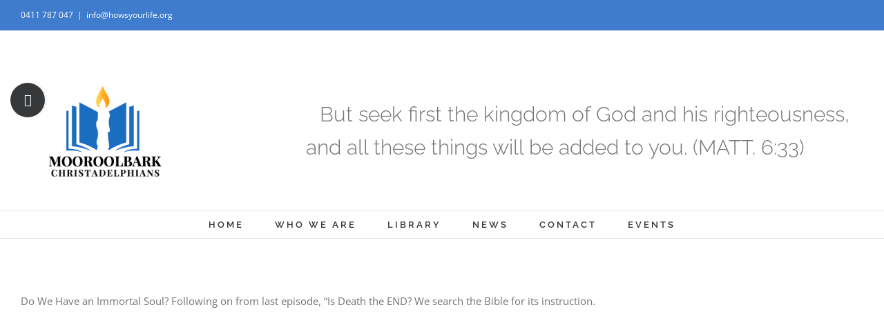

--- FILE ---
content_type: text/html; charset=UTF-8
request_url: https://howsyourlife.org/videos/know-your-bible/5-do-we-have-an-immortal-soul/
body_size: 23520
content:
<!DOCTYPE html>
<html class="avada-html-layout-boxed avada-html-header-position-top" lang="en-AU" prefix="og: http://ogp.me/ns# fb: http://ogp.me/ns/fb#">
<head>
	<meta http-equiv="X-UA-Compatible" content="IE=edge" />
	<meta http-equiv="Content-Type" content="text/html; charset=utf-8"/>
	<meta name="viewport" content="width=device-width, initial-scale=1" />
	<title>#5 Do we have an Immortal Soul? &#8211; Mooroolbark Christadelphians</title>
<meta name='robots' content='max-image-preview:large' />
<link rel='dns-prefetch' href='//secure.gravatar.com' />
<link rel='dns-prefetch' href='//stats.wp.com' />
<link rel='dns-prefetch' href='//v0.wordpress.com' />
<link rel='dns-prefetch' href='//jetpack.wordpress.com' />
<link rel='dns-prefetch' href='//s0.wp.com' />
<link rel='dns-prefetch' href='//public-api.wordpress.com' />
<link rel='dns-prefetch' href='//0.gravatar.com' />
<link rel='dns-prefetch' href='//1.gravatar.com' />
<link rel='dns-prefetch' href='//2.gravatar.com' />
<link rel='dns-prefetch' href='//widgets.wp.com' />
<link rel="alternate" type="application/rss+xml" title="Mooroolbark Christadelphians &raquo; Feed" href="https://howsyourlife.org/feed/" />
<link rel="alternate" type="application/rss+xml" title="Mooroolbark Christadelphians &raquo; Comments Feed" href="https://howsyourlife.org/comments/feed/" />
<link rel="alternate" type="text/calendar" title="Mooroolbark Christadelphians &raquo; iCal Feed" href="https://howsyourlife.org/events/?ical=1" />
		
		
		
					<!-- For iPad -->
			<link rel="apple-touch-icon" sizes="152x152" href="https://howsyourlife.org/wp-content/uploads/2019/05/logo-transparentFAV.png">
		
		
		<link rel="alternate" title="oEmbed (JSON)" type="application/json+oembed" href="https://howsyourlife.org/wp-json/oembed/1.0/embed?url=https%3A%2F%2Fhowsyourlife.org%2Fvideos%2Fknow-your-bible%2F5-do-we-have-an-immortal-soul%2F" />
<link rel="alternate" title="oEmbed (XML)" type="text/xml+oembed" href="https://howsyourlife.org/wp-json/oembed/1.0/embed?url=https%3A%2F%2Fhowsyourlife.org%2Fvideos%2Fknow-your-bible%2F5-do-we-have-an-immortal-soul%2F&#038;format=xml" />

		<meta property="og:title" content="#5 Do we have an Immortal Soul?"/>
		<meta property="og:type" content="article"/>
		<meta property="og:url" content="https://howsyourlife.org/videos/know-your-bible/5-do-we-have-an-immortal-soul/"/>
		<meta property="og:site_name" content="Mooroolbark Christadelphians"/>
		<meta property="og:description" content="Do We Have an Immortal Soul? Following on from last episode, &quot;Is Death the END? We search the Bible for its instruction.

https://youtu.be/P9wLh89yhZw
Have I an Immortal Soul?
IF I ask this question of almost any minister or clergyman, he will reply, &quot;Yes&quot;. If I listen to sermons I gather the same answer. If"/>

									<meta property="og:image" content="https://howsyourlife.org/wp-content/uploads/2019/05/logo-transparentSML.png"/>
							<style id='wp-img-auto-sizes-contain-inline-css' type='text/css'>
img:is([sizes=auto i],[sizes^="auto," i]){contain-intrinsic-size:3000px 1500px}
/*# sourceURL=wp-img-auto-sizes-contain-inline-css */
</style>

<style id='wp-emoji-styles-inline-css' type='text/css'>

	img.wp-smiley, img.emoji {
		display: inline !important;
		border: none !important;
		box-shadow: none !important;
		height: 1em !important;
		width: 1em !important;
		margin: 0 0.07em !important;
		vertical-align: -0.1em !important;
		background: none !important;
		padding: 0 !important;
	}
/*# sourceURL=wp-emoji-styles-inline-css */
</style>
<style id='classic-theme-styles-inline-css' type='text/css'>
/*! This file is auto-generated */
.wp-block-button__link{color:#fff;background-color:#32373c;border-radius:9999px;box-shadow:none;text-decoration:none;padding:calc(.667em + 2px) calc(1.333em + 2px);font-size:1.125em}.wp-block-file__button{background:#32373c;color:#fff;text-decoration:none}
/*# sourceURL=/wp-includes/css/classic-themes.min.css */
</style>
<link rel='stylesheet' id='fusion-dynamic-css-css' href='https://howsyourlife.org/wp-content/uploads/fusion-styles/8dc198fa1bde60e465e96f223d14e562.min.css?ver=3.3' type='text/css' media='all' />
<link rel='stylesheet' id='jetpack_css-css' href='https://howsyourlife.org/wp-content/plugins/jetpack/css/jetpack.css?ver=13.2.3' type='text/css' media='all' />
<script type="text/javascript" src="https://howsyourlife.org/wp-includes/js/jquery/jquery.min.js?ver=3.7.1" id="jquery-core-js"></script>
<script type="text/javascript" src="https://howsyourlife.org/wp-includes/js/jquery/jquery-migrate.min.js?ver=3.4.1" id="jquery-migrate-js"></script>
<link rel="https://api.w.org/" href="https://howsyourlife.org/wp-json/" /><link rel="alternate" title="JSON" type="application/json" href="https://howsyourlife.org/wp-json/wp/v2/pages/72" /><link rel="EditURI" type="application/rsd+xml" title="RSD" href="https://howsyourlife.org/xmlrpc.php?rsd" />

<link rel="canonical" href="https://howsyourlife.org/videos/know-your-bible/5-do-we-have-an-immortal-soul/" />
<link rel='shortlink' href='https://wp.me/P8yEyw-1a' />
<meta name="tec-api-version" content="v1"><meta name="tec-api-origin" content="https://howsyourlife.org"><link rel="alternate" href="https://howsyourlife.org/wp-json/tribe/events/v1/" />	<style>img#wpstats{display:none}</style>
		<style type="text/css" id="css-fb-visibility">@media screen and (max-width: 640px){body:not(.fusion-builder-ui-wireframe) .fusion-no-small-visibility{display:none !important;}body:not(.fusion-builder-ui-wireframe) .sm-text-align-center{text-align:center !important;}body:not(.fusion-builder-ui-wireframe) .sm-text-align-left{text-align:left !important;}body:not(.fusion-builder-ui-wireframe) .sm-text-align-right{text-align:right !important;}body:not(.fusion-builder-ui-wireframe) .sm-mx-auto{margin-left:auto !important;margin-right:auto !important;}body:not(.fusion-builder-ui-wireframe) .sm-ml-auto{margin-left:auto !important;}body:not(.fusion-builder-ui-wireframe) .sm-mr-auto{margin-right:auto !important;}body:not(.fusion-builder-ui-wireframe) .fusion-absolute-position-small{position:absolute;top:auto;width:100%;}}@media screen and (min-width: 641px) and (max-width: 1024px){body:not(.fusion-builder-ui-wireframe) .fusion-no-medium-visibility{display:none !important;}body:not(.fusion-builder-ui-wireframe) .md-text-align-center{text-align:center !important;}body:not(.fusion-builder-ui-wireframe) .md-text-align-left{text-align:left !important;}body:not(.fusion-builder-ui-wireframe) .md-text-align-right{text-align:right !important;}body:not(.fusion-builder-ui-wireframe) .md-mx-auto{margin-left:auto !important;margin-right:auto !important;}body:not(.fusion-builder-ui-wireframe) .md-ml-auto{margin-left:auto !important;}body:not(.fusion-builder-ui-wireframe) .md-mr-auto{margin-right:auto !important;}body:not(.fusion-builder-ui-wireframe) .fusion-absolute-position-medium{position:absolute;top:auto;width:100%;}}@media screen and (min-width: 1025px){body:not(.fusion-builder-ui-wireframe) .fusion-no-large-visibility{display:none !important;}body:not(.fusion-builder-ui-wireframe) .lg-text-align-center{text-align:center !important;}body:not(.fusion-builder-ui-wireframe) .lg-text-align-left{text-align:left !important;}body:not(.fusion-builder-ui-wireframe) .lg-text-align-right{text-align:right !important;}body:not(.fusion-builder-ui-wireframe) .lg-mx-auto{margin-left:auto !important;margin-right:auto !important;}body:not(.fusion-builder-ui-wireframe) .lg-ml-auto{margin-left:auto !important;}body:not(.fusion-builder-ui-wireframe) .lg-mr-auto{margin-right:auto !important;}body:not(.fusion-builder-ui-wireframe) .fusion-absolute-position-large{position:absolute;top:auto;width:100%;}}</style><style type="text/css" id="custom-background-css">
body.custom-background { background-image: url("https://howsyourlife.org/wp-content/uploads/2019/05/barley-2452796_960_720-1.jpg"); background-position: left top; background-size: cover; background-repeat: no-repeat; background-attachment: fixed; }
</style>
	
<!-- Jetpack Open Graph Tags -->
<meta property="og:type" content="article" />
<meta property="og:title" content="#5 Do we have an Immortal Soul?" />
<meta property="og:url" content="https://howsyourlife.org/videos/know-your-bible/5-do-we-have-an-immortal-soul/" />
<meta property="og:description" content="Do We Have an Immortal Soul? Following on from last episode, &#8220;Is Death the END? We search the Bible for its instruction. Have I an Immortal Soul? IF I ask this question of almost any minister…" />
<meta property="article:published_time" content="2017-03-28T08:53:20+00:00" />
<meta property="article:modified_time" content="2017-03-30T03:09:59+00:00" />
<meta property="og:site_name" content="Mooroolbark Christadelphians" />
<meta property="og:image" content="http://img.youtube.com/vi/P9wLh89yhZw/0.jpg" />
<meta property="og:image:secure_url" content="https://img.youtube.com/vi/P9wLh89yhZw/0.jpg" />
<meta property="og:image:alt" content="" />
<meta name="twitter:text:title" content="#5 Do we have an Immortal Soul?" />
<meta name="twitter:card" content="summary" />

<!-- End Jetpack Open Graph Tags -->
		<script type="text/javascript">
			var doc = document.documentElement;
			doc.setAttribute( 'data-useragent', navigator.userAgent );
		</script>
		
	<style id='global-styles-inline-css' type='text/css'>
:root{--wp--preset--aspect-ratio--square: 1;--wp--preset--aspect-ratio--4-3: 4/3;--wp--preset--aspect-ratio--3-4: 3/4;--wp--preset--aspect-ratio--3-2: 3/2;--wp--preset--aspect-ratio--2-3: 2/3;--wp--preset--aspect-ratio--16-9: 16/9;--wp--preset--aspect-ratio--9-16: 9/16;--wp--preset--color--black: #000000;--wp--preset--color--cyan-bluish-gray: #abb8c3;--wp--preset--color--white: #ffffff;--wp--preset--color--pale-pink: #f78da7;--wp--preset--color--vivid-red: #cf2e2e;--wp--preset--color--luminous-vivid-orange: #ff6900;--wp--preset--color--luminous-vivid-amber: #fcb900;--wp--preset--color--light-green-cyan: #7bdcb5;--wp--preset--color--vivid-green-cyan: #00d084;--wp--preset--color--pale-cyan-blue: #8ed1fc;--wp--preset--color--vivid-cyan-blue: #0693e3;--wp--preset--color--vivid-purple: #9b51e0;--wp--preset--gradient--vivid-cyan-blue-to-vivid-purple: linear-gradient(135deg,rgb(6,147,227) 0%,rgb(155,81,224) 100%);--wp--preset--gradient--light-green-cyan-to-vivid-green-cyan: linear-gradient(135deg,rgb(122,220,180) 0%,rgb(0,208,130) 100%);--wp--preset--gradient--luminous-vivid-amber-to-luminous-vivid-orange: linear-gradient(135deg,rgb(252,185,0) 0%,rgb(255,105,0) 100%);--wp--preset--gradient--luminous-vivid-orange-to-vivid-red: linear-gradient(135deg,rgb(255,105,0) 0%,rgb(207,46,46) 100%);--wp--preset--gradient--very-light-gray-to-cyan-bluish-gray: linear-gradient(135deg,rgb(238,238,238) 0%,rgb(169,184,195) 100%);--wp--preset--gradient--cool-to-warm-spectrum: linear-gradient(135deg,rgb(74,234,220) 0%,rgb(151,120,209) 20%,rgb(207,42,186) 40%,rgb(238,44,130) 60%,rgb(251,105,98) 80%,rgb(254,248,76) 100%);--wp--preset--gradient--blush-light-purple: linear-gradient(135deg,rgb(255,206,236) 0%,rgb(152,150,240) 100%);--wp--preset--gradient--blush-bordeaux: linear-gradient(135deg,rgb(254,205,165) 0%,rgb(254,45,45) 50%,rgb(107,0,62) 100%);--wp--preset--gradient--luminous-dusk: linear-gradient(135deg,rgb(255,203,112) 0%,rgb(199,81,192) 50%,rgb(65,88,208) 100%);--wp--preset--gradient--pale-ocean: linear-gradient(135deg,rgb(255,245,203) 0%,rgb(182,227,212) 50%,rgb(51,167,181) 100%);--wp--preset--gradient--electric-grass: linear-gradient(135deg,rgb(202,248,128) 0%,rgb(113,206,126) 100%);--wp--preset--gradient--midnight: linear-gradient(135deg,rgb(2,3,129) 0%,rgb(40,116,252) 100%);--wp--preset--font-size--small: 11.25px;--wp--preset--font-size--medium: 20px;--wp--preset--font-size--large: 22.5px;--wp--preset--font-size--x-large: 42px;--wp--preset--font-size--normal: 15px;--wp--preset--font-size--xlarge: 30px;--wp--preset--font-size--huge: 45px;--wp--preset--spacing--20: 0.44rem;--wp--preset--spacing--30: 0.67rem;--wp--preset--spacing--40: 1rem;--wp--preset--spacing--50: 1.5rem;--wp--preset--spacing--60: 2.25rem;--wp--preset--spacing--70: 3.38rem;--wp--preset--spacing--80: 5.06rem;--wp--preset--shadow--natural: 6px 6px 9px rgba(0, 0, 0, 0.2);--wp--preset--shadow--deep: 12px 12px 50px rgba(0, 0, 0, 0.4);--wp--preset--shadow--sharp: 6px 6px 0px rgba(0, 0, 0, 0.2);--wp--preset--shadow--outlined: 6px 6px 0px -3px rgb(255, 255, 255), 6px 6px rgb(0, 0, 0);--wp--preset--shadow--crisp: 6px 6px 0px rgb(0, 0, 0);}:where(.is-layout-flex){gap: 0.5em;}:where(.is-layout-grid){gap: 0.5em;}body .is-layout-flex{display: flex;}.is-layout-flex{flex-wrap: wrap;align-items: center;}.is-layout-flex > :is(*, div){margin: 0;}body .is-layout-grid{display: grid;}.is-layout-grid > :is(*, div){margin: 0;}:where(.wp-block-columns.is-layout-flex){gap: 2em;}:where(.wp-block-columns.is-layout-grid){gap: 2em;}:where(.wp-block-post-template.is-layout-flex){gap: 1.25em;}:where(.wp-block-post-template.is-layout-grid){gap: 1.25em;}.has-black-color{color: var(--wp--preset--color--black) !important;}.has-cyan-bluish-gray-color{color: var(--wp--preset--color--cyan-bluish-gray) !important;}.has-white-color{color: var(--wp--preset--color--white) !important;}.has-pale-pink-color{color: var(--wp--preset--color--pale-pink) !important;}.has-vivid-red-color{color: var(--wp--preset--color--vivid-red) !important;}.has-luminous-vivid-orange-color{color: var(--wp--preset--color--luminous-vivid-orange) !important;}.has-luminous-vivid-amber-color{color: var(--wp--preset--color--luminous-vivid-amber) !important;}.has-light-green-cyan-color{color: var(--wp--preset--color--light-green-cyan) !important;}.has-vivid-green-cyan-color{color: var(--wp--preset--color--vivid-green-cyan) !important;}.has-pale-cyan-blue-color{color: var(--wp--preset--color--pale-cyan-blue) !important;}.has-vivid-cyan-blue-color{color: var(--wp--preset--color--vivid-cyan-blue) !important;}.has-vivid-purple-color{color: var(--wp--preset--color--vivid-purple) !important;}.has-black-background-color{background-color: var(--wp--preset--color--black) !important;}.has-cyan-bluish-gray-background-color{background-color: var(--wp--preset--color--cyan-bluish-gray) !important;}.has-white-background-color{background-color: var(--wp--preset--color--white) !important;}.has-pale-pink-background-color{background-color: var(--wp--preset--color--pale-pink) !important;}.has-vivid-red-background-color{background-color: var(--wp--preset--color--vivid-red) !important;}.has-luminous-vivid-orange-background-color{background-color: var(--wp--preset--color--luminous-vivid-orange) !important;}.has-luminous-vivid-amber-background-color{background-color: var(--wp--preset--color--luminous-vivid-amber) !important;}.has-light-green-cyan-background-color{background-color: var(--wp--preset--color--light-green-cyan) !important;}.has-vivid-green-cyan-background-color{background-color: var(--wp--preset--color--vivid-green-cyan) !important;}.has-pale-cyan-blue-background-color{background-color: var(--wp--preset--color--pale-cyan-blue) !important;}.has-vivid-cyan-blue-background-color{background-color: var(--wp--preset--color--vivid-cyan-blue) !important;}.has-vivid-purple-background-color{background-color: var(--wp--preset--color--vivid-purple) !important;}.has-black-border-color{border-color: var(--wp--preset--color--black) !important;}.has-cyan-bluish-gray-border-color{border-color: var(--wp--preset--color--cyan-bluish-gray) !important;}.has-white-border-color{border-color: var(--wp--preset--color--white) !important;}.has-pale-pink-border-color{border-color: var(--wp--preset--color--pale-pink) !important;}.has-vivid-red-border-color{border-color: var(--wp--preset--color--vivid-red) !important;}.has-luminous-vivid-orange-border-color{border-color: var(--wp--preset--color--luminous-vivid-orange) !important;}.has-luminous-vivid-amber-border-color{border-color: var(--wp--preset--color--luminous-vivid-amber) !important;}.has-light-green-cyan-border-color{border-color: var(--wp--preset--color--light-green-cyan) !important;}.has-vivid-green-cyan-border-color{border-color: var(--wp--preset--color--vivid-green-cyan) !important;}.has-pale-cyan-blue-border-color{border-color: var(--wp--preset--color--pale-cyan-blue) !important;}.has-vivid-cyan-blue-border-color{border-color: var(--wp--preset--color--vivid-cyan-blue) !important;}.has-vivid-purple-border-color{border-color: var(--wp--preset--color--vivid-purple) !important;}.has-vivid-cyan-blue-to-vivid-purple-gradient-background{background: var(--wp--preset--gradient--vivid-cyan-blue-to-vivid-purple) !important;}.has-light-green-cyan-to-vivid-green-cyan-gradient-background{background: var(--wp--preset--gradient--light-green-cyan-to-vivid-green-cyan) !important;}.has-luminous-vivid-amber-to-luminous-vivid-orange-gradient-background{background: var(--wp--preset--gradient--luminous-vivid-amber-to-luminous-vivid-orange) !important;}.has-luminous-vivid-orange-to-vivid-red-gradient-background{background: var(--wp--preset--gradient--luminous-vivid-orange-to-vivid-red) !important;}.has-very-light-gray-to-cyan-bluish-gray-gradient-background{background: var(--wp--preset--gradient--very-light-gray-to-cyan-bluish-gray) !important;}.has-cool-to-warm-spectrum-gradient-background{background: var(--wp--preset--gradient--cool-to-warm-spectrum) !important;}.has-blush-light-purple-gradient-background{background: var(--wp--preset--gradient--blush-light-purple) !important;}.has-blush-bordeaux-gradient-background{background: var(--wp--preset--gradient--blush-bordeaux) !important;}.has-luminous-dusk-gradient-background{background: var(--wp--preset--gradient--luminous-dusk) !important;}.has-pale-ocean-gradient-background{background: var(--wp--preset--gradient--pale-ocean) !important;}.has-electric-grass-gradient-background{background: var(--wp--preset--gradient--electric-grass) !important;}.has-midnight-gradient-background{background: var(--wp--preset--gradient--midnight) !important;}.has-small-font-size{font-size: var(--wp--preset--font-size--small) !important;}.has-medium-font-size{font-size: var(--wp--preset--font-size--medium) !important;}.has-large-font-size{font-size: var(--wp--preset--font-size--large) !important;}.has-x-large-font-size{font-size: var(--wp--preset--font-size--x-large) !important;}
/*# sourceURL=global-styles-inline-css */
</style>
<link rel='stylesheet' id='wp-block-library-css' href='https://howsyourlife.org/wp-includes/css/dist/block-library/style.min.css?ver=8ba08a688321540c2e08dd385a9ab67c' type='text/css' media='all' />
<style id='wp-block-library-inline-css' type='text/css'>
.has-text-align-justify{text-align:justify;}
/*wp_block_styles_on_demand_placeholder:6969d4c456ec3*/
/*# sourceURL=wp-block-library-inline-css */
</style>
<style id='wp-block-library-theme-inline-css' type='text/css'>
.wp-block-audio :where(figcaption){color:#555;font-size:13px;text-align:center}.is-dark-theme .wp-block-audio :where(figcaption){color:#ffffffa6}.wp-block-audio{margin:0 0 1em}.wp-block-code{border:1px solid #ccc;border-radius:4px;font-family:Menlo,Consolas,monaco,monospace;padding:.8em 1em}.wp-block-embed :where(figcaption){color:#555;font-size:13px;text-align:center}.is-dark-theme .wp-block-embed :where(figcaption){color:#ffffffa6}.wp-block-embed{margin:0 0 1em}.blocks-gallery-caption{color:#555;font-size:13px;text-align:center}.is-dark-theme .blocks-gallery-caption{color:#ffffffa6}:root :where(.wp-block-image figcaption){color:#555;font-size:13px;text-align:center}.is-dark-theme :root :where(.wp-block-image figcaption){color:#ffffffa6}.wp-block-image{margin:0 0 1em}.wp-block-pullquote{border-bottom:4px solid;border-top:4px solid;color:currentColor;margin-bottom:1.75em}.wp-block-pullquote :where(cite),.wp-block-pullquote :where(footer),.wp-block-pullquote__citation{color:currentColor;font-size:.8125em;font-style:normal;text-transform:uppercase}.wp-block-quote{border-left:.25em solid;margin:0 0 1.75em;padding-left:1em}.wp-block-quote cite,.wp-block-quote footer{color:currentColor;font-size:.8125em;font-style:normal;position:relative}.wp-block-quote:where(.has-text-align-right){border-left:none;border-right:.25em solid;padding-left:0;padding-right:1em}.wp-block-quote:where(.has-text-align-center){border:none;padding-left:0}.wp-block-quote.is-large,.wp-block-quote.is-style-large,.wp-block-quote:where(.is-style-plain){border:none}.wp-block-search .wp-block-search__label{font-weight:700}.wp-block-search__button{border:1px solid #ccc;padding:.375em .625em}:where(.wp-block-group.has-background){padding:1.25em 2.375em}.wp-block-separator.has-css-opacity{opacity:.4}.wp-block-separator{border:none;border-bottom:2px solid;margin-left:auto;margin-right:auto}.wp-block-separator.has-alpha-channel-opacity{opacity:1}.wp-block-separator:not(.is-style-wide):not(.is-style-dots){width:100px}.wp-block-separator.has-background:not(.is-style-dots){border-bottom:none;height:1px}.wp-block-separator.has-background:not(.is-style-wide):not(.is-style-dots){height:2px}.wp-block-table{margin:0 0 1em}.wp-block-table td,.wp-block-table th{word-break:normal}.wp-block-table :where(figcaption){color:#555;font-size:13px;text-align:center}.is-dark-theme .wp-block-table :where(figcaption){color:#ffffffa6}.wp-block-video :where(figcaption){color:#555;font-size:13px;text-align:center}.is-dark-theme .wp-block-video :where(figcaption){color:#ffffffa6}.wp-block-video{margin:0 0 1em}:root :where(.wp-block-template-part.has-background){margin-bottom:0;margin-top:0;padding:1.25em 2.375em}
/*# sourceURL=/wp-includes/css/dist/block-library/theme.min.css */
</style>
</head>

<body class="wp-singular page-template-default page page-id-72 page-child parent-pageid-58 custom-background wp-theme-Avada tribe-no-js fusion-image-hovers fusion-pagination-sizing fusion-button_size-large fusion-button_type-flat fusion-button_span-yes avada-image-rollover-circle-no avada-image-rollover-yes avada-image-rollover-direction-left fusion-body ltr fusion-sticky-header no-tablet-sticky-header no-mobile-sticky-header no-mobile-slidingbar avada-has-rev-slider-styles fusion-disable-outline fusion-sub-menu-fade mobile-logo-pos-left layout-boxed-mode avada-has-boxed-modal-shadow-light layout-scroll-offset-full avada-has-zero-margin-offset-top fusion-top-header menu-text-align-center mobile-menu-design-classic fusion-show-pagination-text fusion-header-layout-v4 avada-responsive avada-footer-fx-none avada-menu-highlight-style-bar fusion-search-form-classic fusion-main-menu-search-overlay fusion-avatar-square avada-dropdown-styles avada-blog-layout-medium avada-blog-archive-layout-medium avada-ec-not-100-width avada-ec-meta-layout-sidebar avada-header-shadow-no avada-menu-icon-position-left avada-has-megamenu-shadow avada-has-mainmenu-dropdown-divider avada-has-pagetitle-bg-full avada-has-breadcrumb-mobile-hidden avada-has-titlebar-hide avada-has-footer-widget-bg-image avada-social-full-transparent avada-has-slidingbar-widgets avada-has-slidingbar-position-left avada-slidingbar-toggle-style-circle avada-has-pagination-padding avada-flyout-menu-direction-fade avada-ec-views-v2" >
		<a class="skip-link screen-reader-text" href="#content">Skip to content</a>

	<div id="boxed-wrapper">
		<div class="fusion-sides-frame"></div>
		<div id="wrapper" class="fusion-wrapper">
			<div id="home" style="position:relative;top:-1px;"></div>
			
				
			<header class="fusion-header-wrapper">
				<div class="fusion-header-v4 fusion-logo-alignment fusion-logo-left fusion-sticky-menu- fusion-sticky-logo- fusion-mobile-logo- fusion-sticky-menu-only fusion-header-menu-align-center fusion-mobile-menu-design-classic">
					
<div class="fusion-secondary-header">
	<div class="fusion-row">
					<div class="fusion-alignleft">
				<div class="fusion-contact-info"><span class="fusion-contact-info-phone-number">0411 787 047</span><span class="fusion-header-separator">|</span><span class="fusion-contact-info-email-address"><a href="mailto:&#105;&#110;f&#111;&#64;h&#111;ws&#121;ou&#114;&#108;&#105;&#102;e.&#111;r&#103;">&#105;&#110;f&#111;&#64;h&#111;ws&#121;ou&#114;&#108;&#105;&#102;e.&#111;r&#103;</a></span></div>			</div>
					</div>
</div>
<div class="fusion-header-sticky-height"></div>
<div class="fusion-sticky-header-wrapper"> <!-- start fusion sticky header wrapper -->
	<div class="fusion-header">
		<div class="fusion-row">
							<div class="fusion-logo" data-margin-top="31px" data-margin-bottom="0px" data-margin-left="20px" data-margin-right="20px">
			<a class="fusion-logo-link"  href="https://howsyourlife.org/" >

						<!-- standard logo -->
			<img src="https://howsyourlife.org/wp-content/uploads/2019/05/logo-transparentSML.png" srcset="https://howsyourlife.org/wp-content/uploads/2019/05/logo-transparentSML.png 1x" width="200" height="168" alt="Mooroolbark Christadelphians Logo" data-retina_logo_url="" class="fusion-standard-logo" />

			
					</a>
		
<div class="fusion-header-content-3-wrapper">
			<h3 class="fusion-header-tagline">
			<span style="font-size: 30px;margin: 20px;30px;15px;0px">But seek first the kingdom of God and his righteousness,<br> and all these things will be added to you. (MATT. 6:33)</span> 		</h3>
	</div>
</div>
										
					</div>
	</div>
	<div class="fusion-secondary-main-menu">
		<div class="fusion-row">
			<nav class="fusion-main-menu" aria-label="Main Menu"><div class="fusion-overlay-search">		<form role="search" class="searchform fusion-search-form  fusion-search-form-classic" method="get" action="https://howsyourlife.org/">
			<div class="fusion-search-form-content">

				
				<div class="fusion-search-field search-field">
					<label><span class="screen-reader-text">Search for:</span>
													<input type="search" value="" name="s" class="s" placeholder="Search..." required aria-required="true" aria-label="Search..."/>
											</label>
				</div>
				<div class="fusion-search-button search-button">
					<input type="submit" class="fusion-search-submit searchsubmit" aria-label="Search" value="&#xf002;" />
									</div>

				
			</div>


			
		</form>
		<div class="fusion-search-spacer"></div><a href="#" role="button" aria-label="Close Search" class="fusion-close-search"></a></div><ul id="menu-church-main-menu" class="fusion-menu"><li  id="menu-item-3083"  class="menu-item menu-item-type-post_type menu-item-object-page menu-item-home menu-item-3083"  data-item-id="3083"><a  href="https://howsyourlife.org/" class="fusion-bar-highlight"><span class="menu-text">HOME</span></a></li><li  id="menu-item-3082"  class="menu-item menu-item-type-post_type menu-item-object-page menu-item-3082"  data-item-id="3082"><a  href="https://howsyourlife.org/who-we-are/" class="fusion-bar-highlight"><span class="menu-text">WHO WE ARE</span></a></li><li  id="menu-item-3216"  class="menu-item menu-item-type-post_type menu-item-object-page menu-item-has-children menu-item-3216 fusion-dropdown-menu"  data-item-id="3216"><a  href="https://howsyourlife.org/content/" class="fusion-bar-highlight"><span class="menu-text">LIBRARY</span></a><ul class="sub-menu"><li  id="menu-item-3259"  class="menu-item menu-item-type-post_type menu-item-object-page menu-item-3259 fusion-dropdown-submenu" ><a  href="https://howsyourlife.org/thought-for-day/" class="fusion-bar-highlight"><span>Thought for the Day</span></a></li><li  id="menu-item-3217"  class="menu-item menu-item-type-post_type menu-item-object-page menu-item-3217 fusion-dropdown-submenu" ><a  href="https://howsyourlife.org/articles/" class="fusion-bar-highlight"><span>Articles</span></a></li><li  id="menu-item-3218"  class="menu-item menu-item-type-post_type menu-item-object-page current-page-ancestor menu-item-3218 fusion-dropdown-submenu" ><a  href="https://howsyourlife.org/videos/" class="fusion-bar-highlight"><span>Videos</span></a></li><li  id="menu-item-5673"  class="menu-item menu-item-type-post_type menu-item-object-page menu-item-5673 fusion-dropdown-submenu" ><a  href="https://howsyourlife.org/seminar-library/" class="fusion-bar-highlight"><span>SEMINAR LIBRARY</span></a></li><li  id="menu-item-3258"  class="menu-item menu-item-type-post_type menu-item-object-page menu-item-3258 fusion-dropdown-submenu" ><a  href="https://howsyourlife.org/biblereadings/" class="fusion-bar-highlight"><span>Bible readings</span></a></li></ul></li><li  id="menu-item-3110"  class="menu-item menu-item-type-post_type menu-item-object-page menu-item-3110"  data-item-id="3110"><a  href="https://howsyourlife.org/news/" class="fusion-bar-highlight"><span class="menu-text">NEWS</span></a></li><li  id="menu-item-3301"  class="menu-item menu-item-type-post_type menu-item-object-page menu-item-3301"  data-item-id="3301"><a  href="https://howsyourlife.org/our-beliefs/" class="fusion-bar-highlight"><span class="menu-text">CONTACT</span></a></li><li  id="menu-item-3260"  class="menu-item menu-item-type-post_type menu-item-object-page menu-item-has-children menu-item-3260 fusion-dropdown-menu"  data-item-id="3260"><a  href="https://howsyourlife.org/community/" class="fusion-bar-highlight"><span class="menu-text">EVENTS</span></a><ul class="sub-menu"><li  id="menu-item-3261"  class="menu-item menu-item-type-post_type menu-item-object-page menu-item-3261 fusion-dropdown-submenu" ><a  href="https://howsyourlife.org/bible-4-kids/" class="fusion-bar-highlight"><span>Bible for Kids</span></a></li><li  id="menu-item-4522"  class="menu-item menu-item-type-post_type menu-item-object-page menu-item-4522 fusion-dropdown-submenu" ><a  href="https://howsyourlife.org/sunday-school/" class="fusion-bar-highlight"><span>Sunday School</span></a></li><li  id="menu-item-5668"  class="menu-item menu-item-type-post_type menu-item-object-page menu-item-5668 fusion-dropdown-submenu" ><a  href="https://howsyourlife.org/live-seminars/" class="fusion-bar-highlight"><span>LIVE SEMINARS</span></a></li></ul></li></ul></nav>
<nav class="fusion-mobile-nav-holder fusion-mobile-menu-text-align-left" aria-label="Main Menu Mobile"></nav>

					</div>
	</div>
</div> <!-- end fusion sticky header wrapper -->
				</div>
				<div class="fusion-clearfix"></div>
			</header>
							
				
		<div id="sliders-container">
					</div>
				
				
			
			
						<main id="main" class="clearfix ">
				<div class="fusion-row" style="">
<section id="content" style="width: 100%;">
					<div id="post-72" class="post-72 page type-page status-publish hentry">
			<span class="entry-title rich-snippet-hidden">#5 Do we have an Immortal Soul?</span><span class="vcard rich-snippet-hidden"><span class="fn"><a href="https://howsyourlife.org/author/admin/" title="Posts by Rob" rel="author">Rob</a></span></span><span class="updated rich-snippet-hidden">2017-03-30T14:09:59+11:00</span>
			
			<div class="post-content">
				<p>Do We Have an Immortal Soul? Following on from last episode, &#8220;Is Death the END? We search the Bible for its instruction.</p>
<div class="video-shortcode"><span class="embed-youtube" style="text-align:center; display: block;"><iframe class="youtube-player" width="1280" height="720" src="https://www.youtube.com/embed/P9wLh89yhZw?version=3&#038;rel=1&#038;showsearch=0&#038;showinfo=1&#038;iv_load_policy=1&#038;fs=1&#038;hl=en-AU&#038;autohide=2&#038;wmode=transparent" allowfullscreen="true" style="border:0;" sandbox="allow-scripts allow-same-origin allow-popups allow-presentation allow-popups-to-escape-sandbox"></iframe></span></div>
<h2 class="p1"><span class="s1">Have I an Immortal Soul?</span></h2>
<p class="p1"><span class="s1">IF I ask this question of almost any minister or clergyman, he will reply, &#8220;Yes&#8221;. If I listen to sermons I gather the same answer. If I consult religious literature, I am assured that I have A never-dying soul to save And fit it for the sky.</span></p>
<ol class="ol1">
<li class="li1"><span class="s1">I cannot find anything about &#8220;immortal soul&#8221; in the Bible. I read about &#8220;soul&#8221; often enough, and I read the word &#8220;immortal&#8221;, but I do not find the two words joined as in popular preaching; and what the Bible says about the two things separately, is out of keeping with the idea that a soul is an immaterial thing as I have been taught, or that immortality belongs to anybody now. So where did the idea come from?</span></li>
</ol>
<p class="p1"><span class="s1">The History of Immortal Soul Teaching. </span></p>
<p class="p1"><span class="s1">Despite widespread use of the phrase immortal soul, this terminology is found nowhere in the Bible. Where did the idea of an immortal soul originate?</span></p>
<p class="p1"><span class="s1">The concept of the soul’s supposed immortality was first taught in ancient Egypt and Babylon. “The belief that the soul continues in existence after the dissolution of the body is…speculation…nowhere expressly taught in Holy Scripture…The belief in the immortality of the soul came to the Jews from contact with Greek thought and chiefly through the philosophy of Plato, its principal exponent, who was led to it through Orphic and Eleusinian mysteries in which Babylonian and Egyptian views were strangely blended” ( Jewish Encyclopedia, 1941, Vol. 6, “Immortality of the Soul,” pp. 564, 566).</span></p>
<p class="p1"><span class="s1">Plato (428-348 B.C.), the Greek philosopher and student of Socrates, taught that the body and the “immortal soul” separate at death. The International Standard Bible Encyclopedia comments on ancient Israel’s view of the soul: “We are influenced always more or less by the Greek, Platonic idea that the body dies, yet the soul is immortal. Such an idea is utterly contrary to the Israelite consciousness and is nowhere found in the Old Testament” (1960, Vol. 2, “Death,” p. 812).</span></p>
<p class="p1"><span class="s1">Early Christianity was influenced and corrupted by Greek philosophies as it spread through the Greek and Roman world. By A.D. 200 the doctrine of the immortality of the soul became a controversy among Christian believers.</span></p>
<p class="p1"><span class="s1">The Evangelical Dictionary of Theology notes that Origen, an early and influential Catholic theologian, was influenced by Greek thinkers: “Speculation about the soul in the subapostolic church was heavily influenced by Greek philosophy. This is seen in Origen’s acceptance of Plato’s doctrine of the preexistence of the soul as pure mind ( nous ) originally, which, by reason of its fall from God, cooled down to soul ( psyche ) when it lost its participation in the divine fire by looking earthward” (1992, “Soul,” p. 1037).</span></p>
<p class="p1"><span class="s1">Secular history reveals that the concept of the immortality of the soul is an ancient belief embraced by many pagan religions. But it’s not a biblical teaching and is not found in either the Old or New Testaments.</span></p>
<p class="p1"><span class="s1">&#8220;The soul of every living thing&#8221; (Job 12:10). &#8220;Satisfy his soul when he is hungry&#8221; (Prov. 6:30). &#8220;Levy a tribute . . . one soul of five hundred &#8230; persons &#8230; asses &#8230; sheep&#8221; (Num. 31:28). &#8220;Smote all the souls&#8221; (Josh. 11:11). &#8220;In thy skirts is found the blood of the souls&#8221; (Jer. 11:34). &#8220;The soul that sinneth, it shall die&#8221; (Ezek. 15:20). &#8220;Seek for glory, honour, and immortality&#8221; (Rom. 2:7). &#8220;This mortal must put on immortality&#8221; (1 Cor. 15:54). &#8220;God only hath immortality&#8221; (1 Tim. 6:16).</span></p>
<p class="p1"><span class="s1">If every living thing has a soul, and a soul can eat, and be handled and can die, and if immortality be some thing that men have to seek for now, and to put on when Christ comes, it follows that the statement &#8212; that the soul is an invisible thing that cannot die &#8212; must be a mistake.</span></p>
<p class="p1"><span class="s1">2. The Bible says that man is mortal now; that death has entered the world by sin; that where sin is death must be, and that death will only be destroyed with Christ&#8217;s final triumph upon earth..</span></p>
<p class="p1"><span class="s1">&#8220;Mortal man&#8221; (Job 4:17). &#8220;By one man sin entered into the world, and death by sin; and so death passed upon all men&#8221; (Rom. 5:12). &#8220;The wages of sin is death&#8221; (Rom. 6:23). &#8220;The end of those things is death&#8221; (Rom. 6:21). &#8220;To be carnally minded is death&#8221; (Rom. 8:6). &#8220;He (Christ) must reign till he hath put all enemies under his feet. The last enemy that shall be destroyed is death&#8221; (1 Cor. 15:25-26), &#8220;There shall be no more death, neither sorrow, nor crying, neither shall there be any more pain: for the former things are passed away &#8230; Behold, I make all things new&#8221; (Rev. 21:4-5).</span></p>
<p class="p1"><span class="s1">If all this be so, how can the doctrine of the immortality of the soul be true? Because if man is mortal, then he is not immortal; and if death has passed upon all men, then it must be wrong to say that he is never-dying and cannot die. And if death be not a fact, how can Christ take it away?</span></p>
<p class="p1"><span class="s1">3. The Bible says that the hope of immortality is to be realised by a change of the mortal body if alive when Christ comes, or by a resurrection of that body if in the grave for a similar change.</span></p>
<p class="p1"><span class="s1">&#8220;He shall change our vile body&#8221; (Phil. 3:21). &#8220;This mortal must put on immortality&#8221; (1 Cor. 15:53). &#8220;We shall not all sleep, but we shall all be changed&#8221; (verse 51). &#8220;The Lord himself shall descend from heaven &#8230; and the dead in Christ shall rise first&#8221; (1 Thess. 4:16). &#8220;They shall come forth; they that have done good unto the resurrection of life&#8221; (John 5:29). &#8220;Clothed upon, that mortality might be swallowed up of life&#8221; (2 Cor. 5:4).</span></p>
<p class="p1"><span class="s1">How could this be if I were already immortal, and if that immortality resided in an invisible spirit which goes away from my body when I die?</span></p>
<p class="p1"><span class="s1">4. The Bible says that the dead are to be judged at the coming of Christ; that the righteous are to be rewarded, and the wicked punished at that time.</span></p>
<p class="p1"><span class="s1">&#8220;He shall judge the living and the dead at his appearing&#8221; (2 Tim. 4:1). &#8220;The Son of Man shall come in the glory of his Father &#8230; and then shall he reward every man according to his works&#8221; (Matt. 16:27). &#8220;We must all appear before the judgment seat of Christ&#8221; (2 Cor. 5:10). &#8220;The time of the dead, that they should be judged, and that thou shouldest give reward to thy servants the prophets&#8221; (Rev. 11:18). &#8220;Those that know not God &#8230;. shall be punished with everlasting destruction from the presence of the Lord&#8221; (2 Thess. 1:8).</span></p>
<p class="p1"><span class="s1">How am I to understand this, if I am to believe that when men die they &#8220;go to judgment&#8221;, and if accepted enter heaven to be rewarded, or descend to hell to be punished? What is the meaning of a day of judgment if it is all settled before the day arrive?</span></p>
<p class="p1"><span class="s1">5. Then in the Bible I read that in the death state men are without feeling, or memory, or consciousness, and that they are incapable of exercising any faculty or rendering any praise; that in fact, they &#8220;know not anything&#8221;.</span></p>
<p class="p1"><span class="s1">&#8220;In death, there is no remembrance of thee&#8221; (Psa. 6:5). &#8220;The dead know not anything; their love, and their hatred, and their envy is now perished&#8221; (Eccl. 9:5). &#8220;He returneth to his earth: in that very day his thoughts perish&#8221; (Psa. 146:4). &#8220;The dead praise not the Lord&#8221; (Psa. 115:17). &#8220;The grave cannot praise thee&#8221; (Isa. 38:18).</span></p>
<p class="p1"><span class="s1">I can understand this if man is a poor mortal, whose being dissolves in death, and who, when dead, is really dead; and then I can understand the need for resurrection, and the suitableness of its happening at Christ&#8217;s re-appearing. But how am I to reconcile such teaching with the idea that when I die, I shall not be dead, but more alive, and know more than I now do? I cannot reconcile the two things; and as one must be right and the other wrong, I conclude that the Bible is right, and popular teaching wrong, and that therefore</span></p>
<p class="p1"><span class="s1">I HAVE NOT AN IMMORTAL SOUL</span></p>
<p class="p1"><div data-test='contact-form' id='contact-form-72' class='wp-block-jetpack-contact-form-container '>
<form action='https://howsyourlife.org/videos/know-your-bible/5-do-we-have-an-immortal-soul/#contact-form-72' method='post' class='contact-form commentsblock' aria-label="#5 Do we have an Immortal Soul?" novalidate>

<div style="" class='grunion-field-name-wrap grunion-field-wrap'  >
<label
				for='g72-name'
				class='grunion-field-label name'>Name<span class="grunion-label-required" aria-hidden="true">(required)</span></label>
<input
					type='text'
					name='g72-name'
					id='g72-name'
					value=''
					class='name  grunion-field' 
					required aria-required='true' />
	</div>

<div style="" class='grunion-field-email-wrap grunion-field-wrap'  >
<label
				for='g72-email'
				class='grunion-field-label email'>Email<span class="grunion-label-required" aria-hidden="true">(required)</span></label>
<input
					type='email'
					name='g72-email'
					id='g72-email'
					value=''
					class='email  grunion-field' 
					required aria-required='true' />
	</div>

<div style="" class='grunion-field-textarea-wrap grunion-field-wrap'  >
<label
				for='contact-form-comment-g72-comment'
				class='grunion-field-label textarea'>Comment<span class="grunion-label-required" aria-hidden="true">(required)</span></label>
<textarea
		                style=''
		                name='g72-comment'
		                id='contact-form-comment-g72-comment'
		                rows='20' class='textarea  grunion-field'  required aria-required='true'></textarea>
	</div>
	<p class='contact-submit'>
		<button type='submit' class='pushbutton-wide'>Submit</button>		<input type='hidden' name='contact-form-id' value='72' />
		<input type='hidden' name='action' value='grunion-contact-form' />
		<input type='hidden' name='contact-form-hash' value='7293c3c1ad5265506d1cd6c8176dfc8273408853' />
	</p>
<p style="display: none !important;" class="akismet-fields-container" data-prefix="ak_"><label>&#916;<textarea name="ak_hp_textarea" cols="45" rows="8" maxlength="100"></textarea></label><input type="hidden" id="ak_js_1" name="ak_js" value="124"/><script>document.getElementById( "ak_js_1" ).setAttribute( "value", ( new Date() ).getTime() );</script></p></form>
</div></p>
							</div>
																													</div>
	</section>
						
					</div>  <!-- fusion-row -->
				</main>  <!-- #main -->
				
				
								
					
		<div class="fusion-footer">
					
	<footer class="fusion-footer-widget-area fusion-widget-area fusion-footer-widget-area-center">
		<div class="fusion-row">
			<div class="fusion-columns fusion-columns-2 fusion-widget-area">
				
																									<div class="fusion-column col-lg-6 col-md-6 col-sm-6">
							<section id="custom_html-3" class="widget_text fusion-footer-widget-column widget widget_custom_html"><h4 class="widget-title">Mooroolbark Christadelphians</h4><div class="textwidget custom-html-widget"><ul class="fusion-checklist fusion-checklist-1" style="font-size:14px;line-height:23.8px;"></ul>

<p>Our Address<br />
Senior Citizens Hall, Bryce Ave,<br />
Mooroolbark. Victoria </p>

0411 787 047<br/>
<a style="padding: 0;border-bottom: none" href="mailto:info@your-domain.com">info@howsyourlife.org</a><br/>Sunday School: 9:30 AM - 10:30 AM <br/>Bible Hour: 9:30 AM -10:30 AM<br/>Memorial Service: 11:15 AM - 12:30 PM <br/></div><div style="clear:both;"></div></section><section id="text-19" class="fusion-footer-widget-column widget widget_text"><h4 class="widget-title">Courses</h4>			<div class="textwidget"><ul style="margin-top: -7px;">
<li><a href="#">Arts &amp; Humanities</a></li>
<li><a href="#">Business &amp; Management</a></li>
<li><a href="#">Engineering &amp; Technology</a></li>
<li><a href="#">Life Sciences &amp; Medicine</a></li>
<li><a href="#">Natural Sciences</a></li>
</ul>
</div>
		<div style="clear:both;"></div></section><section id="text-21" class="fusion-footer-widget-column widget widget_text"><h4 class="widget-title">Admissions</h4>			<div class="textwidget"><ul style="margin-top: -7px;">
<li><a href="#">Eligibility</a></li>
<li><a href="#">Application</a></li>
<li><a href="#">Review Process</a></li>
<li><a href="#">How to Apply</a></li>
</ul>
</div>
		<div style="clear:both;"></div></section>																					</div>
																										<div class="fusion-column fusion-column-last col-lg-6 col-md-6 col-sm-6">
							
		<section id="recent-posts-3" class="fusion-footer-widget-column widget widget_recent_entries">
		<h4 class="widget-title">Recent Posts</h4>
		<ul>
											<li>
					<a href="https://howsyourlife.org/2023/02/08/thought-for-february-7th-who-then-is-this/">Thought for February 8th. &#8220;WHO THEN IS THIS? &#8220;</a>
											<span class="post-date">8 February 2023</span>
									</li>
											<li>
					<a href="https://howsyourlife.org/2023/02/07/thought-for-february-7th-magnify-him-with-thanksgiving-2/">Thought for February 7th. &#8220;&#8230; MAGNIFY HIM WITH THANKSGIVING&#8221;</a>
											<span class="post-date">7 February 2023</span>
									</li>
											<li>
					<a href="https://howsyourlife.org/2023/02/06/thought-for-february-6th-and-they-feared-greatly/">Thought for February 6th. “AND THEY FEARED GREATLY”</a>
											<span class="post-date">6 February 2023</span>
									</li>
					</ul>

		<div style="clear:both;"></div></section><section id="text-22" class="fusion-footer-widget-column widget widget_text"><h4 class="widget-title">Resources</h4>			<div class="textwidget"><ul style="margin-top: -7px;">
<li><a href="#">Campus Directory</a></li>
<li><a href="#">Academic Calendar</a></li>
<li><a href="#">Sport Clubs</a></li>
<li><a href="#">Graduate Programs</a></li>
<li><a href="#">Faculty &amp; Staff</a></li>
</ul>
</div>
		<div style="clear:both;"></div></section><section id="text-20" class="fusion-footer-widget-column widget widget_text"><h4 class="widget-title">Quicklinks</h4>			<div class="textwidget"><ul style="margin-top: -7px;">
<li><a href="#">University Library</a></li>
<li><a href="#">Campus Services</a></li>
<li><a href="#">Careers</a></li>
</ul>
</div>
		<div style="clear:both;"></div></section>																					</div>
																																													
				<div class="fusion-clearfix"></div>
			</div> <!-- fusion-columns -->
		</div> <!-- fusion-row -->
	</footer> <!-- fusion-footer-widget-area -->

	
	<footer id="footer" class="fusion-footer-copyright-area fusion-footer-copyright-center">
		<div class="fusion-row">
			<div class="fusion-copyright-content">

				<div class="fusion-copyright-notice">
		<div>
		© Copyright 2018- <script>document.write(new Date().getFullYear());</script>   |  Mooroolbark Christadelphians   |  <br /> All Rights Reserved.	</div>
</div>
<div class="fusion-social-links-footer">
	</div>

			</div> <!-- fusion-fusion-copyright-content -->
		</div> <!-- fusion-row -->
	</footer> <!-- #footer -->
		</div> <!-- fusion-footer -->

		
					<div class="fusion-sliding-bar-wrapper">
								<div id="slidingbar-area" class="slidingbar-area fusion-sliding-bar-area fusion-widget-area fusion-sliding-bar-position-left fusion-sliding-bar-text-align-left fusion-sliding-bar-toggle-circle fusion-sliding-bar-columns-stacked" data-breakpoint="800" data-toggle="circle">
					<div class="fusion-sb-toggle-wrapper">
				<a class="fusion-sb-toggle" href="#"><span class="screen-reader-text">Toggle Sliding Bar Area</span></a>
			</div>
		
		<div id="slidingbar" class="fusion-sliding-bar">
						<div class="fusion-sliding-bar-content-wrapper">
								<div class="fusion-sliding-bar-content">

																														<div class="fusion-column">
							<section id="recent_works-widget-2" class="fusion-slidingbar-widget-column widget recent_works"><h4 class="widget-title">MOOROOLBARK CHRISTADELPHIANS</h4>
		<div class="recent-works-items clearfix">
			
																																															
						<a href="https://howsyourlife.org/portfolio-items/music/" target="_self" rel="" title="Music Production">
													</a>
																																																	
						<a href="https://howsyourlife.org/portfolio-items/graphic-design/" target="_self" rel="" title="Graphic Design">
													</a>
																																																	
						<a href="https://howsyourlife.org/portfolio-items/economics/" target="_self" rel="" title="Economics">
													</a>
																																																	
						<a href="https://howsyourlife.org/portfolio-items/sports-science/" target="_self" rel="" title="Sports Science">
													</a>
																																																	
						<a href="https://howsyourlife.org/portfolio-items/biology/" target="_self" rel="" title="Biology">
													</a>
																																																	
						<a href="https://howsyourlife.org/portfolio-items/physics/" target="_self" rel="" title="Physics">
													</a>
																																																																									</div>
		<div style="clear:both;"></div></section><section id="contact_info-widget-2" class="fusion-slidingbar-widget-column widget contact_info"><h4 class="widget-title">Contact Info</h4>
		<div class="contact-info-container">
							<p class="address">Bryce Avenue, Mooroolbark Victoria</p>
			
							<p class="phone">Phone: <a href="tel:0411 787 047">0411 787 047</a></p>
			
			
			
												<p class="email">Email: <a href="mailto:&#105;nfo&#64;ho&#119;&#115;&#121;&#111;url&#105;&#102;e&#46;org">info@howsyourlife.org</a></p>
							
							<p class="web">Web: <a href="http://howsyourlife.org">
											http://www.howsyourlife.org									</a></p>
					</div>
		<div style="clear:both;"></div></section>
		<section id="recent-posts-5" class="fusion-slidingbar-widget-column widget widget_recent_entries">
		<h4 class="widget-title">Recent Posts</h4>
		<ul>
											<li>
					<a href="https://howsyourlife.org/2023/02/08/thought-for-february-7th-who-then-is-this/">Thought for February 8th. &#8220;WHO THEN IS THIS? &#8220;</a>
											<span class="post-date">8 February 2023</span>
									</li>
											<li>
					<a href="https://howsyourlife.org/2023/02/07/thought-for-february-7th-magnify-him-with-thanksgiving-2/">Thought for February 7th. &#8220;&#8230; MAGNIFY HIM WITH THANKSGIVING&#8221;</a>
											<span class="post-date">7 February 2023</span>
									</li>
											<li>
					<a href="https://howsyourlife.org/2023/02/06/thought-for-february-6th-and-they-feared-greatly/">Thought for February 6th. “AND THEY FEARED GREATLY”</a>
											<span class="post-date">6 February 2023</span>
									</li>
					</ul>

		<div style="clear:both;"></div></section>																						</div>
																															<div class="fusion-column">
														</div>
																																																												<div class="fusion-clearfix"></div>
				</div>
			</div>
		</div>
	</div>
						</div>

												</div> <!-- wrapper -->
		</div> <!-- #boxed-wrapper -->
		<div class="fusion-top-frame"></div>
		<div class="fusion-bottom-frame"></div>
		<div class="fusion-boxed-shadow"></div>
		<a class="fusion-one-page-text-link fusion-page-load-link"></a>

		<div class="avada-footer-scripts">
			<script type="speculationrules">
{"prefetch":[{"source":"document","where":{"and":[{"href_matches":"/*"},{"not":{"href_matches":["/wp-*.php","/wp-admin/*","/wp-content/uploads/*","/wp-content/*","/wp-content/plugins/*","/wp-content/themes/Avada/*","/*\\?(.+)"]}},{"not":{"selector_matches":"a[rel~=\"nofollow\"]"}},{"not":{"selector_matches":".no-prefetch, .no-prefetch a"}}]},"eagerness":"conservative"}]}
</script>

            <script src="https://bibles.org/static/widget/v2/widget.js"></script>
            <script>
                GLOBALBIBLE.init({
                    url: "https://bibles.org",
                    bible: "f421fe261da7624f-01",
                    autolink: "body",
                });
            </script>

					<script>
		( function ( body ) {
			'use strict';
			body.className = body.className.replace( /\btribe-no-js\b/, 'tribe-js' );
		} )( document.body );
		</script>
		<script type="text/javascript">var fusionNavIsCollapsed=function(e){var t;window.innerWidth<=e.getAttribute("data-breakpoint")?(e.classList.add("collapse-enabled"),e.classList.contains("expanded")||(e.setAttribute("aria-expanded","false"),window.dispatchEvent(new Event("fusion-mobile-menu-collapsed",{bubbles:!0,cancelable:!0})))):(null!==e.querySelector(".menu-item-has-children.expanded .fusion-open-nav-submenu-on-click")&&e.querySelector(".menu-item-has-children.expanded .fusion-open-nav-submenu-on-click").click(),e.classList.remove("collapse-enabled"),e.setAttribute("aria-expanded","true"),null!==e.querySelector(".fusion-custom-menu")&&e.querySelector(".fusion-custom-menu").removeAttribute("style")),e.classList.add("no-wrapper-transition"),clearTimeout(t),t=setTimeout(function(){e.classList.remove("no-wrapper-transition")},400),e.classList.remove("loading")},fusionRunNavIsCollapsed=function(){var e,t=document.querySelectorAll(".fusion-menu-element-wrapper");for(e=0;e<t.length;e++)fusionNavIsCollapsed(t[e])};function avadaGetScrollBarWidth(){var e,t,n,s=document.createElement("p");return s.style.width="100%",s.style.height="200px",(e=document.createElement("div")).style.position="absolute",e.style.top="0px",e.style.left="0px",e.style.visibility="hidden",e.style.width="200px",e.style.height="150px",e.style.overflow="hidden",e.appendChild(s),document.body.appendChild(e),t=s.offsetWidth,e.style.overflow="scroll",t==(n=s.offsetWidth)&&(n=e.clientWidth),document.body.removeChild(e),t-n}fusionRunNavIsCollapsed(),window.addEventListener("fusion-resize-horizontal",fusionRunNavIsCollapsed);</script>		<style>
			:root {
				-webkit-user-select: none;
				-webkit-touch-callout: none;
				-ms-user-select: none;
				-moz-user-select: none;
				user-select: none;
			}
		</style>
		<script type="text/javascript">
			/*<![CDATA[*/
			document.oncontextmenu = function(event) {
				if (event.target.tagName != 'INPUT' && event.target.tagName != 'TEXTAREA') {
					event.preventDefault();
				}
			};
			document.ondragstart = function() {
				if (event.target.tagName != 'INPUT' && event.target.tagName != 'TEXTAREA') {
					event.preventDefault();
				}
			};
			/*]]>*/
		</script>
		<script> /* <![CDATA[ */var tribe_l10n_datatables = {"aria":{"sort_ascending":": activate to sort column ascending","sort_descending":": activate to sort column descending"},"length_menu":"Show _MENU_ entries","empty_table":"No data available in table","info":"Showing _START_ to _END_ of _TOTAL_ entries","info_empty":"Showing 0 to 0 of 0 entries","info_filtered":"(filtered from _MAX_ total entries)","zero_records":"No matching records found","search":"Search:","all_selected_text":"All items on this page were selected. ","select_all_link":"Select all pages","clear_selection":"Clear Selection.","pagination":{"all":"All","next":"Next","previous":"Previous"},"select":{"rows":{"0":"","_":": Selected %d rows","1":": Selected 1 row"}},"datepicker":{"dayNames":["Sunday","Monday","Tuesday","Wednesday","Thursday","Friday","Saturday"],"dayNamesShort":["Sun","Mon","Tue","Wed","Thu","Fri","Sat"],"dayNamesMin":["S","M","T","W","T","F","S"],"monthNames":["January","February","March","April","May","June","July","August","September","October","November","December"],"monthNamesShort":["January","February","March","April","May","June","July","August","September","October","November","December"],"monthNamesMin":["Jan","Feb","Mar","Apr","May","Jun","Jul","Aug","Sep","Oct","Nov","Dec"],"nextText":"Next","prevText":"Prev","currentText":"Today","closeText":"Done","today":"Today","clear":"Clear"}};/* ]]> */ </script><script type="text/javascript" src="https://howsyourlife.org/wp-content/plugins/contact-form-7/includes/swv/js/index.js?ver=5.9.3" id="swv-js"></script>
<script type="text/javascript" id="contact-form-7-js-extra">
/* <![CDATA[ */
var wpcf7 = {"api":{"root":"https://howsyourlife.org/wp-json/","namespace":"contact-form-7/v1"},"cached":"1"};
//# sourceURL=contact-form-7-js-extra
/* ]]> */
</script>
<script type="text/javascript" src="https://howsyourlife.org/wp-content/plugins/contact-form-7/includes/js/index.js?ver=5.9.3" id="contact-form-7-js"></script>
<script type="text/javascript" src="https://stats.wp.com/e-202603.js" id="jetpack-stats-js" data-wp-strategy="defer"></script>
<script type="text/javascript" id="jetpack-stats-js-after">
/* <![CDATA[ */
_stq = window._stq || [];
_stq.push([ "view", JSON.parse("{\"v\":\"ext\",\"blog\":\"126469740\",\"post\":\"72\",\"tz\":\"11\",\"srv\":\"howsyourlife.org\",\"j\":\"1:13.2.3\"}") ]);
_stq.push([ "clickTrackerInit", "126469740", "72" ]);
//# sourceURL=jetpack-stats-js-after
/* ]]> */
</script>
<script type="text/javascript" src="https://howsyourlife.org/wp-includes/js/dist/hooks.min.js?ver=dd5603f07f9220ed27f1" id="wp-hooks-js"></script>
<script type="text/javascript" src="https://howsyourlife.org/wp-includes/js/dist/i18n.min.js?ver=c26c3dc7bed366793375" id="wp-i18n-js"></script>
<script type="text/javascript" id="wp-i18n-js-after">
/* <![CDATA[ */
wp.i18n.setLocaleData( { 'text direction\u0004ltr': [ 'ltr' ] } );
//# sourceURL=wp-i18n-js-after
/* ]]> */
</script>
<script type="text/javascript" src="https://howsyourlife.org/wp-content/plugins/jetpack/jetpack_vendor/automattic/jetpack-forms/dist/contact-form/js/accessible-form.js?minify=false&amp;ver=13.2.3" id="accessible-form-js" defer="defer" data-wp-strategy="defer"></script>
<script defer type="text/javascript" src="https://howsyourlife.org/wp-content/plugins/akismet/_inc/akismet-frontend.js?ver=1711094170" id="akismet-frontend-js"></script>
<script type="text/javascript" src="https://howsyourlife.org/wp-content/themes/Avada/includes/lib/assets/min/js/library/modernizr.js?ver=3.3.1" id="modernizr-js"></script>
<script type="text/javascript" id="fusion-column-bg-image-js-extra">
/* <![CDATA[ */
var fusionBgImageVars = {"content_break_point":"800"};
//# sourceURL=fusion-column-bg-image-js-extra
/* ]]> */
</script>
<script type="text/javascript" src="https://howsyourlife.org/wp-content/plugins/fusion-builder/assets/js/min/general/fusion-column-bg-image.js?ver=1" id="fusion-column-bg-image-js"></script>
<script type="text/javascript" src="https://howsyourlife.org/wp-content/themes/Avada/includes/lib/assets/min/js/library/cssua.js?ver=2.1.28" id="cssua-js"></script>
<script type="text/javascript" src="https://howsyourlife.org/wp-content/themes/Avada/includes/lib/assets/min/js/library/jquery.waypoints.js?ver=2.0.3" id="jquery-waypoints-js"></script>
<script type="text/javascript" src="https://howsyourlife.org/wp-content/themes/Avada/includes/lib/assets/min/js/general/fusion-waypoints.js?ver=1" id="fusion-waypoints-js"></script>
<script type="text/javascript" id="fusion-animations-js-extra">
/* <![CDATA[ */
var fusionAnimationsVars = {"status_css_animations":"desktop"};
//# sourceURL=fusion-animations-js-extra
/* ]]> */
</script>
<script type="text/javascript" src="https://howsyourlife.org/wp-content/plugins/fusion-builder/assets/js/min/general/fusion-animations.js?ver=1" id="fusion-animations-js"></script>
<script type="text/javascript" id="fusion-js-extra">
/* <![CDATA[ */
var fusionJSVars = {"visibility_small":"640","visibility_medium":"1024"};
//# sourceURL=fusion-js-extra
/* ]]> */
</script>
<script type="text/javascript" src="https://howsyourlife.org/wp-content/themes/Avada/includes/lib/assets/min/js/general/fusion.js?ver=3.3" id="fusion-js"></script>
<script type="text/javascript" src="https://howsyourlife.org/wp-content/themes/Avada/includes/lib/assets/min/js/library/bootstrap.transition.js?ver=3.3.6" id="bootstrap-transition-js"></script>
<script type="text/javascript" src="https://howsyourlife.org/wp-content/themes/Avada/includes/lib/assets/min/js/library/bootstrap.tooltip.js?ver=3.3.5" id="bootstrap-tooltip-js"></script>
<script type="text/javascript" src="https://howsyourlife.org/wp-content/themes/Avada/includes/lib/assets/min/js/library/jquery.easing.js?ver=1.3" id="jquery-easing-js"></script>
<script type="text/javascript" src="https://howsyourlife.org/wp-content/themes/Avada/includes/lib/assets/min/js/library/jquery.fitvids.js?ver=1.1" id="jquery-fitvids-js"></script>
<script type="text/javascript" src="https://howsyourlife.org/wp-content/themes/Avada/includes/lib/assets/min/js/library/jquery.flexslider.js?ver=2.7.2" id="jquery-flexslider-js"></script>
<script type="text/javascript" src="https://howsyourlife.org/wp-content/themes/Avada/includes/lib/assets/min/js/library/jquery.hoverflow.js?ver=1" id="jquery-hover-flow-js"></script>
<script type="text/javascript" src="https://howsyourlife.org/wp-content/themes/Avada/includes/lib/assets/min/js/library/jquery.hoverintent.js?ver=1" id="jquery-hover-intent-js"></script>
<script type="text/javascript" id="jquery-lightbox-js-extra">
/* <![CDATA[ */
var fusionLightboxVideoVars = {"lightbox_video_width":"1280","lightbox_video_height":"720"};
//# sourceURL=jquery-lightbox-js-extra
/* ]]> */
</script>
<script type="text/javascript" src="https://howsyourlife.org/wp-content/themes/Avada/includes/lib/assets/min/js/library/jquery.ilightbox.js?ver=2.2.3" id="jquery-lightbox-js"></script>
<script type="text/javascript" src="https://howsyourlife.org/wp-content/themes/Avada/includes/lib/assets/min/js/library/jquery.mousewheel.js?ver=3.0.6" id="jquery-mousewheel-js"></script>
<script type="text/javascript" src="https://howsyourlife.org/wp-content/plugins/the-events-calendar/vendor/jquery-placeholder/jquery.placeholder.min.js?ver=6.3.5" id="jquery-placeholder-js"></script>
<script type="text/javascript" id="fusion-equal-heights-js-extra">
/* <![CDATA[ */
var fusionEqualHeightVars = {"content_break_point":"800"};
//# sourceURL=fusion-equal-heights-js-extra
/* ]]> */
</script>
<script type="text/javascript" src="https://howsyourlife.org/wp-content/themes/Avada/includes/lib/assets/min/js/general/fusion-equal-heights.js?ver=1" id="fusion-equal-heights-js"></script>
<script type="text/javascript" id="fusion-video-general-js-extra">
/* <![CDATA[ */
var fusionVideoGeneralVars = {"status_vimeo":"1","status_yt":"1"};
//# sourceURL=fusion-video-general-js-extra
/* ]]> */
</script>
<script type="text/javascript" src="https://howsyourlife.org/wp-content/themes/Avada/includes/lib/assets/min/js/library/fusion-video-general.js?ver=1" id="fusion-video-general-js"></script>
<script type="text/javascript" id="fusion-lightbox-js-extra">
/* <![CDATA[ */
var fusionLightboxVars = {"status_lightbox":"1","lightbox_gallery":"1","lightbox_skin":"metro-white","lightbox_title":"1","lightbox_arrows":"1","lightbox_slideshow_speed":"5000","lightbox_autoplay":"","lightbox_opacity":"0.9","lightbox_desc":"1","lightbox_social":"1","lightbox_deeplinking":"1","lightbox_path":"vertical","lightbox_post_images":"1","lightbox_animation_speed":"normal","l10n":{"close":"Press Esc to close","enterFullscreen":"Enter Fullscreen (Shift+Enter)","exitFullscreen":"Exit Fullscreen (Shift+Enter)","slideShow":"Slideshow","next":"Next","previous":"Previous"}};
//# sourceURL=fusion-lightbox-js-extra
/* ]]> */
</script>
<script type="text/javascript" src="https://howsyourlife.org/wp-content/themes/Avada/includes/lib/assets/min/js/general/fusion-lightbox.js?ver=1" id="fusion-lightbox-js"></script>
<script type="text/javascript" src="https://howsyourlife.org/wp-content/themes/Avada/includes/lib/assets/min/js/general/fusion-tooltip.js?ver=1" id="fusion-tooltip-js"></script>
<script type="text/javascript" src="https://howsyourlife.org/wp-content/themes/Avada/includes/lib/assets/min/js/general/fusion-sharing-box.js?ver=1" id="fusion-sharing-box-js"></script>
<script type="text/javascript" src="https://howsyourlife.org/wp-content/themes/Avada/includes/lib/assets/min/js/library/jquery.sticky-kit.js?ver=1.1.2" id="jquery-sticky-kit-js"></script>
<script type="text/javascript" src="https://howsyourlife.org/wp-content/themes/Avada/includes/lib/assets/min/js/library/vimeoPlayer.js?ver=2.2.1" id="vimeo-player-js"></script>
<script type="text/javascript" src="https://howsyourlife.org/wp-content/themes/Avada/assets/min/js/general/avada-skip-link-focus-fix.js?ver=7.3" id="avada-skip-link-focus-fix-js"></script>
<script type="text/javascript" src="https://howsyourlife.org/wp-content/themes/Avada/assets/min/js/general/avada-general-footer.js?ver=7.3" id="avada-general-footer-js"></script>
<script type="text/javascript" src="https://howsyourlife.org/wp-content/themes/Avada/assets/min/js/general/avada-quantity.js?ver=7.3" id="avada-quantity-js"></script>
<script type="text/javascript" src="https://howsyourlife.org/wp-content/themes/Avada/assets/min/js/general/avada-crossfade-images.js?ver=7.3" id="avada-crossfade-images-js"></script>
<script type="text/javascript" src="https://howsyourlife.org/wp-content/themes/Avada/assets/min/js/general/avada-select.js?ver=7.3" id="avada-select-js"></script>
<script type="text/javascript" src="https://howsyourlife.org/wp-content/themes/Avada/assets/min/js/general/avada-tabs-widget.js?ver=7.3" id="avada-tabs-widget-js"></script>
<script type="text/javascript" src="https://howsyourlife.org/wp-content/themes/Avada/assets/min/js/general/avada-container-scroll.js?ver=7.3" id="avada-container-scroll-js"></script>
<script type="text/javascript" src="https://howsyourlife.org/wp-content/themes/Avada/assets/min/js/general/avada-contact-form-7.js?ver=7.3" id="avada-contact-form-7-js"></script>
<script type="text/javascript" src="https://howsyourlife.org/wp-content/themes/Avada/assets/min/js/library/jquery.elasticslider.js?ver=7.3" id="jquery-elastic-slider-js"></script>
<script type="text/javascript" src="https://howsyourlife.org/wp-content/themes/Avada/assets/min/js/general/avada-events.js?ver=7.3" id="avada-events-js"></script>
<script type="text/javascript" id="avada-live-search-js-extra">
/* <![CDATA[ */
var avadaLiveSearchVars = {"live_search":"1","ajaxurl":"https://howsyourlife.org/wp-admin/admin-ajax.php","no_search_results":"No search results match your query. Please try again","min_char_count":"4","per_page":"100","show_feat_img":"1","display_post_type":"1"};
//# sourceURL=avada-live-search-js-extra
/* ]]> */
</script>
<script type="text/javascript" src="https://howsyourlife.org/wp-content/themes/Avada/assets/min/js/general/avada-live-search.js?ver=7.3" id="avada-live-search-js"></script>
<script type="text/javascript" src="https://howsyourlife.org/wp-content/themes/Avada/includes/lib/assets/min/js/general/fusion-alert.js?ver=8ba08a688321540c2e08dd385a9ab67c" id="fusion-alert-js"></script>
<script type="text/javascript" id="fusion-flexslider-js-extra">
/* <![CDATA[ */
var fusionFlexSliderVars = {"status_vimeo":"1","slideshow_autoplay":"1","slideshow_speed":"7000","pagination_video_slide":"","status_yt":"1","flex_smoothHeight":"false"};
//# sourceURL=fusion-flexslider-js-extra
/* ]]> */
</script>
<script type="text/javascript" src="https://howsyourlife.org/wp-content/themes/Avada/includes/lib/assets/min/js/general/fusion-flexslider.js?ver=8ba08a688321540c2e08dd385a9ab67c" id="fusion-flexslider-js"></script>
<script type="text/javascript" id="avada-elastic-slider-js-extra">
/* <![CDATA[ */
var avadaElasticSliderVars = {"tfes_autoplay":"1","tfes_animation":"sides","tfes_interval":"3000","tfes_speed":"800","tfes_width":"150"};
//# sourceURL=avada-elastic-slider-js-extra
/* ]]> */
</script>
<script type="text/javascript" src="https://howsyourlife.org/wp-content/themes/Avada/assets/min/js/general/avada-elastic-slider.js?ver=7.3" id="avada-elastic-slider-js"></script>
<script type="text/javascript" id="avada-drop-down-js-extra">
/* <![CDATA[ */
var avadaSelectVars = {"avada_drop_down":"1"};
//# sourceURL=avada-drop-down-js-extra
/* ]]> */
</script>
<script type="text/javascript" src="https://howsyourlife.org/wp-content/themes/Avada/assets/min/js/general/avada-drop-down.js?ver=7.3" id="avada-drop-down-js"></script>
<script type="text/javascript" src="https://howsyourlife.org/wp-content/themes/Avada/assets/min/js/general/avada-sliding-bar.js?ver=7.3" id="avada-sliding-bar-js"></script>
<script type="text/javascript" id="avada-to-top-js-extra">
/* <![CDATA[ */
var avadaToTopVars = {"status_totop":"desktop_and_mobile","totop_position":"right","totop_scroll_down_only":"0"};
//# sourceURL=avada-to-top-js-extra
/* ]]> */
</script>
<script type="text/javascript" src="https://howsyourlife.org/wp-content/themes/Avada/assets/min/js/general/avada-to-top.js?ver=7.3" id="avada-to-top-js"></script>
<script type="text/javascript" id="avada-header-js-extra">
/* <![CDATA[ */
var avadaHeaderVars = {"header_position":"top","header_sticky":"1","header_sticky_type2_layout":"menu_only","header_sticky_shadow":"1","side_header_break_point":"1023","header_sticky_mobile":"","header_sticky_tablet":"","mobile_menu_design":"classic","sticky_header_shrinkage":"","nav_height":"40","nav_highlight_border":"0","nav_highlight_style":"bar","logo_margin_top":"31px","logo_margin_bottom":"0px","layout_mode":"boxed","header_padding_top":"0px","header_padding_bottom":"0px","scroll_offset":"full"};
//# sourceURL=avada-header-js-extra
/* ]]> */
</script>
<script type="text/javascript" src="https://howsyourlife.org/wp-content/themes/Avada/assets/min/js/general/avada-header.js?ver=7.3" id="avada-header-js"></script>
<script type="text/javascript" id="avada-menu-js-extra">
/* <![CDATA[ */
var avadaMenuVars = {"site_layout":"boxed","header_position":"top","logo_alignment":"left","header_sticky":"1","header_sticky_mobile":"","header_sticky_tablet":"","side_header_break_point":"1023","megamenu_base_width":"custom_width","mobile_menu_design":"classic","dropdown_goto":"Go to...","mobile_nav_cart":"Shopping Cart","mobile_submenu_open":"Open submenu of %s","mobile_submenu_close":"Close submenu of %s","submenu_slideout":"1"};
//# sourceURL=avada-menu-js-extra
/* ]]> */
</script>
<script type="text/javascript" src="https://howsyourlife.org/wp-content/themes/Avada/assets/min/js/general/avada-menu.js?ver=7.3" id="avada-menu-js"></script>
<script type="text/javascript" id="avada-sidebars-js-extra">
/* <![CDATA[ */
var avadaSidebarsVars = {"header_position":"top","header_layout":"v4","header_sticky":"1","header_sticky_type2_layout":"menu_only","side_header_break_point":"1023","header_sticky_tablet":"","sticky_header_shrinkage":"","nav_height":"40","sidebar_break_point":"800"};
//# sourceURL=avada-sidebars-js-extra
/* ]]> */
</script>
<script type="text/javascript" src="https://howsyourlife.org/wp-content/themes/Avada/assets/min/js/general/avada-sidebars.js?ver=7.3" id="avada-sidebars-js"></script>
<script type="text/javascript" src="https://howsyourlife.org/wp-content/themes/Avada/assets/min/js/library/bootstrap.scrollspy.js?ver=3.3.2" id="bootstrap-scrollspy-js"></script>
<script type="text/javascript" src="https://howsyourlife.org/wp-content/themes/Avada/assets/min/js/general/avada-scrollspy.js?ver=7.3" id="avada-scrollspy-js"></script>
<script type="text/javascript" id="fusion-responsive-typography-js-extra">
/* <![CDATA[ */
var fusionTypographyVars = {"site_width":"1280px","typography_sensitivity":"0.54","typography_factor":"1.50","elements":"h1, h2, h3, h4, h5, h6"};
//# sourceURL=fusion-responsive-typography-js-extra
/* ]]> */
</script>
<script type="text/javascript" src="https://howsyourlife.org/wp-content/themes/Avada/includes/lib/assets/min/js/general/fusion-responsive-typography.js?ver=1" id="fusion-responsive-typography-js"></script>
<script type="text/javascript" id="fusion-scroll-to-anchor-js-extra">
/* <![CDATA[ */
var fusionScrollToAnchorVars = {"content_break_point":"800","container_hundred_percent_height_mobile":"0","hundred_percent_scroll_sensitivity":"450"};
//# sourceURL=fusion-scroll-to-anchor-js-extra
/* ]]> */
</script>
<script type="text/javascript" src="https://howsyourlife.org/wp-content/themes/Avada/includes/lib/assets/min/js/general/fusion-scroll-to-anchor.js?ver=1" id="fusion-scroll-to-anchor-js"></script>
<script type="text/javascript" src="https://howsyourlife.org/wp-content/themes/Avada/includes/lib/assets/min/js/general/fusion-general-global.js?ver=1" id="fusion-general-global-js"></script>
<script type="text/javascript" src="https://howsyourlife.org/wp-content/plugins/fusion-core/js/min/fusion-vertical-menu-widget.js?ver=5.3" id="avada-vertical-menu-widget-js"></script>
<script type="text/javascript" id="fusion-video-js-extra">
/* <![CDATA[ */
var fusionVideoVars = {"status_vimeo":"1"};
//# sourceURL=fusion-video-js-extra
/* ]]> */
</script>
<script type="text/javascript" src="https://howsyourlife.org/wp-content/plugins/fusion-builder/assets/js/min/general/fusion-video.js?ver=1" id="fusion-video-js"></script>
<script type="text/javascript" src="https://howsyourlife.org/wp-content/plugins/fusion-builder/assets/js/min/general/fusion-column.js?ver=1" id="fusion-column-js"></script>
<script id="wp-emoji-settings" type="application/json">
{"baseUrl":"https://s.w.org/images/core/emoji/17.0.2/72x72/","ext":".png","svgUrl":"https://s.w.org/images/core/emoji/17.0.2/svg/","svgExt":".svg","source":{"concatemoji":"https://howsyourlife.org/wp-includes/js/wp-emoji-release.min.js?ver=8ba08a688321540c2e08dd385a9ab67c"}}
</script>
<script type="module">
/* <![CDATA[ */
/*! This file is auto-generated */
const a=JSON.parse(document.getElementById("wp-emoji-settings").textContent),o=(window._wpemojiSettings=a,"wpEmojiSettingsSupports"),s=["flag","emoji"];function i(e){try{var t={supportTests:e,timestamp:(new Date).valueOf()};sessionStorage.setItem(o,JSON.stringify(t))}catch(e){}}function c(e,t,n){e.clearRect(0,0,e.canvas.width,e.canvas.height),e.fillText(t,0,0);t=new Uint32Array(e.getImageData(0,0,e.canvas.width,e.canvas.height).data);e.clearRect(0,0,e.canvas.width,e.canvas.height),e.fillText(n,0,0);const a=new Uint32Array(e.getImageData(0,0,e.canvas.width,e.canvas.height).data);return t.every((e,t)=>e===a[t])}function p(e,t){e.clearRect(0,0,e.canvas.width,e.canvas.height),e.fillText(t,0,0);var n=e.getImageData(16,16,1,1);for(let e=0;e<n.data.length;e++)if(0!==n.data[e])return!1;return!0}function u(e,t,n,a){switch(t){case"flag":return n(e,"\ud83c\udff3\ufe0f\u200d\u26a7\ufe0f","\ud83c\udff3\ufe0f\u200b\u26a7\ufe0f")?!1:!n(e,"\ud83c\udde8\ud83c\uddf6","\ud83c\udde8\u200b\ud83c\uddf6")&&!n(e,"\ud83c\udff4\udb40\udc67\udb40\udc62\udb40\udc65\udb40\udc6e\udb40\udc67\udb40\udc7f","\ud83c\udff4\u200b\udb40\udc67\u200b\udb40\udc62\u200b\udb40\udc65\u200b\udb40\udc6e\u200b\udb40\udc67\u200b\udb40\udc7f");case"emoji":return!a(e,"\ud83e\u1fac8")}return!1}function f(e,t,n,a){let r;const o=(r="undefined"!=typeof WorkerGlobalScope&&self instanceof WorkerGlobalScope?new OffscreenCanvas(300,150):document.createElement("canvas")).getContext("2d",{willReadFrequently:!0}),s=(o.textBaseline="top",o.font="600 32px Arial",{});return e.forEach(e=>{s[e]=t(o,e,n,a)}),s}function r(e){var t=document.createElement("script");t.src=e,t.defer=!0,document.head.appendChild(t)}a.supports={everything:!0,everythingExceptFlag:!0},new Promise(t=>{let n=function(){try{var e=JSON.parse(sessionStorage.getItem(o));if("object"==typeof e&&"number"==typeof e.timestamp&&(new Date).valueOf()<e.timestamp+604800&&"object"==typeof e.supportTests)return e.supportTests}catch(e){}return null}();if(!n){if("undefined"!=typeof Worker&&"undefined"!=typeof OffscreenCanvas&&"undefined"!=typeof URL&&URL.createObjectURL&&"undefined"!=typeof Blob)try{var e="postMessage("+f.toString()+"("+[JSON.stringify(s),u.toString(),c.toString(),p.toString()].join(",")+"));",a=new Blob([e],{type:"text/javascript"});const r=new Worker(URL.createObjectURL(a),{name:"wpTestEmojiSupports"});return void(r.onmessage=e=>{i(n=e.data),r.terminate(),t(n)})}catch(e){}i(n=f(s,u,c,p))}t(n)}).then(e=>{for(const n in e)a.supports[n]=e[n],a.supports.everything=a.supports.everything&&a.supports[n],"flag"!==n&&(a.supports.everythingExceptFlag=a.supports.everythingExceptFlag&&a.supports[n]);var t;a.supports.everythingExceptFlag=a.supports.everythingExceptFlag&&!a.supports.flag,a.supports.everything||((t=a.source||{}).concatemoji?r(t.concatemoji):t.wpemoji&&t.twemoji&&(r(t.twemoji),r(t.wpemoji)))});
//# sourceURL=https://howsyourlife.org/wp-includes/js/wp-emoji-loader.min.js
/* ]]> */
</script>
				<script type="text/javascript">
				jQuery( document ).ready( function() {
					var ajaxurl = 'https://howsyourlife.org/wp-admin/admin-ajax.php';
					if ( 0 < jQuery( '.fusion-login-nonce' ).length ) {
						jQuery.get( ajaxurl, { 'action': 'fusion_login_nonce' }, function( response ) {
							jQuery( '.fusion-login-nonce' ).html( response );
						});
					}
				});
				</script>
						</div>

			<div class="to-top-container to-top-right">
		<a href="#" id="toTop" class="fusion-top-top-link">
			<span class="screen-reader-text">Go to Top</span>
		</a>
	</div>
		</body>
</html>


<!-- Page cached by LiteSpeed Cache 7.6.2 on 2026-01-16 17:03:48 -->